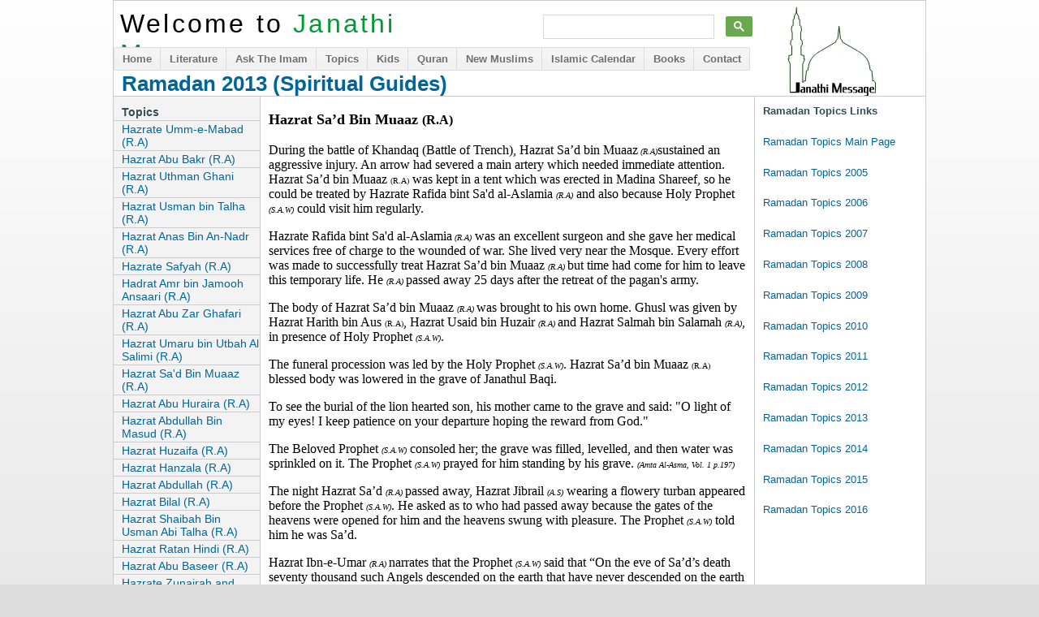

--- FILE ---
content_type: text/html
request_url: http://janathimessage.co.uk/RamadanTopics/Ramadan_Topics13/HazratSa_dBinMuaaz_RA.html
body_size: 2771
content:
<?xml version="1.0" encoding="utf-8"?>
<!DOCTYPE html PUBLIC "-//W3C//DTD XHTML 1.0 Transitional//EN"
   "http://www.w3.org/TR/xhtml1/DTD/xhtml1-transitional.dtd">
<html xmlns="http://www.w3.org/1999/xhtml">

 
<head>
<title>Hazrat Sa_d Bin Muaaz (R.A)</title>
<link rel="stylesheet" href="../../Scripts/style.css" type="text/css" />
<style type="text/css">
<!--
.style16 {font-size: 18px; font-weight: bold; font-family: Rockwell;}
.style25 {font-family: Rockwell; font-size: 16px; }
.style29 {font-size: 16px}
.style31 {font-size: 10px}
.style33 {font-size: 10px; font-style: italic; }
-->
</style>
 
</head>
<Body>
<div id="wrapper">
	<div id="welcome">
  		<div align="center" class="style2">
    	<div align="left" class="style3"> Welcome to <span class="style4">Janathi Message</span> </div>
  		</div>
	</div>
<div id="searchContainer">
<script> (function() { var cx = '004169252059446802363:vfplct1jdss'; var gcse = document.createElement('script'); gcse.type = 'text/javascript'; gcse.async = true; gcse.src = 'https://cse.google.com/cse.js?cx=' + cx; var s = document.getElementsByTagName('script')[0]; s.parentNode.insertBefore(gcse, s); })(); </script> <gcse:search></gcse:search> 
</div>

<div id="masthead"> 
<div id="globalNav"><script language="JavaScript" type="text/javascript" src="../../scripts/navigation.js"></script></div>
  	<h2 class="style5" id="pageName">Ramadan 2013 (Spiritual Guides)</h2>
	<div id="Logo"></div>
</div>
<div id="navBar">
  <div id="sectionLinks">
    <h3>Topics</h3>
    <ul>
       <li><a href="HazrateUmmeMabad_RA.html">Hazrate Umm-e-Mabad (R.A)</a></li>
      <li><a href="HazratAbuBakr_RA.html">Hazrat Abu Bakr (R.A)</a></li>
      <li><a href="HazratUthmanGhani_RA.html">Hazrat Uthman Ghani (R.A)</a></li>
      <li><a href="HazratUsmanBinTalha_RA.html">Hazrat Usman bin Talha (R.A)</a></li>
      <li><a href="HazratAnasBinAnNadr_RA.html">Hazrat Anas Bin An-Nadr (R.A)</a></li>
      <li><a href="HazrateSafyah_RA.html">Hazrate Safyah (R.A)</a></li>
      <li><a href="HadratAmrBinJamoohAnsaari_RA.html">Hadrat Amr bin Jamooh Ansaari (R.A)</a></li>
      <li><a href="HazratAbuZarGhafari_RA.html">Hazrat Abu Zar Ghafari (R.A)</a></li>
      <li><a href="HazratUmaruBinUtbahAlSalimi_RA.html">Hazrat Umaru bin Utbah Al Salimi (R.A)</a></li>
      <li><a href="HazratSa_dBinMuaaz_RA.html">Hazrat Sa'd Bin Muaaz (R.A)</a></li>
      <li><a href="HazratAbuHuraira_RA.html">Hazrat Abu Huraira (R.A)</a></li>
      <li><a href="HazratAbdullahBinMasud_RA.html">Hazrat Abdullah Bin Masud (R.A)</a></li>
      <li><a href="HazratHuzaifa_RA.html">Hazrat Huzaifa (R.A)</a></li>
      <li><a href="HazratHanzala_RA.html">Hazrat Hanzala (R.A)</a></li>
      <li><a href="HazratAbdullah_RA.html">Hazrat Abdullah (R.A)</a></li>
      <li><a href="HazratBilal_RA.html">Hazrat Bilal (R.A)</a></li>
      <li><a href="HazratShaibahBinUsmanAbiTalha_RA.html">Hazrat Shaibah Bin Usman Abi Talha (R.A)</a></li>
      <li><a href="HazratRatanHindi_RA.html">Hazrat Ratan Hindi (R.A)</a></li>
      <li><a href="HazratAbuBaseer_RA.html">Hazrat Abu Baseer (R.A)</a></li>
      <li><a href="HazrateZunairahandHazratAbuMahzurah_RA.html">Hazrate Zunairah and Hazrat Abu Mahzurah (R.A)</a></li>
      <li><a href="HazratSalmanFarsi_RA.html">Hazrat Salman Farsi (R.A)</a></li>
      <li><a href="HazratAbuQuhafahUthmanBinAamir_RA.html">Hazrat Abu Quhafah Uthman Bin Aamir (R.A)</a></li>
      <li><a href="HazratKhababBinAlAratt_RA.html">Hazrat Khabab Bin Al Aratt (R.A)</a></li>
      <li><a href="HazratZulBajaadain_RA.html">Hazrat Zul Bajaadain (R.A)</a></li>
      <li><a href="HazratAbuLubabah_RA.html">Hazrat Abu Lubabah (R.A)</a></li>
      <li><a href="HazratAmirMuawiyahBinAbiSufyan_RA.html">Hazrat Amir Muawiyah Bin Abi Sufyan (R.A)</a></li>
      <li><a href="HazratKhalidBinWaleed_RA.html">Hazrat Khalid bin Waleed (R.A)</a></li>
      <li><a href="HazratAbuUbaidahBinJarrah_RA.html">Hazrat Abu Ubaidah bin Jarrah (R.A)</a></li>
      <li><a href="HazrateSayyidahHalima_RA.html">Hazrate Sayyidah Halima (R.A)</a></li>
      <li><a href="HazrateLutaifah_RA.html">Hazrate Lutaifah (R.A)</a></li>
     
     
  
    </ul>
  </div>
</div>
<!--end navBar div -->
<div id="headlines"><script language="JavaScript" type="text/javascript" src="../../scripts/Topicslinks.js"></script></div>
<div id="content">
  <div class="feature">
    <p align="left" class="style16">Hazrat Sa’d Bin Muaaz <span class="style29">(R.A)</span></p>
    <p class="style25">During the battle of Khandaq (Battle of Trench), Hazrat Sa’d bin Muaaz<span class="style33"> (R.A)</span>sustained an aggressive injury. An arrow had severed a main artery which needed immediate attention. Hazrat Sa’d bin Muaaz <span class="style31">(R.A)</span> was kept in a tent which was erected in Madina Shareef, so he could be treated by Hazrate Rafida bint Sa'd al-Aslamia <span class="style33">(R.A)</span> and also because Holy Prophet <span class="style33">(S.A.W)</span> could visit him regularly. </p>
    <p class="style25">Hazrate Rafida bint Sa'd al-Aslamia<span class="style33"> (R.A)</span> was an excellent surgeon and she gave her medical services free of charge to the wounded of war. She lived very near the Mosque. Every effort was made to successfully treat Hazrat Sa’d bin Muaaz <span class="style33">(R.A) </span>but time had come for him to leave this temporary life. He <span class="style33">(R.A) </span>passed away 25 days after the retreat of the pagan's army.</p>
    <p class="style25">The body of Hazrat Sa’d bin Muaaz <span class="style33">(R.A) </span>was brought to his own home. Ghusl was given by Hazrat Harith bin Aus <span class="style31">(R.A)</span>, Hazrat Usaid bin Huzair <span class="style33">(R.A) </span>and Hazrat Salmah bin Salamah <span class="style33">(R.A)</span>, in presence of Holy Prophet <span class="style33">(S.A.W)</span>. </p>
    <p class="style25">The funeral procession was led by the Holy Prophet <span class="style33">(S.A.W)</span>. Hazrat Sa’d bin Muaaz <span class="style31">(R.A)</span> blessed body was lowered in the grave of Janathul Baqi.</p>
    <p class="style25">To see the burial of the lion hearted son, his mother came to the grave and said: &quot;O light of my eyes! I keep patience on your departure hoping the reward from God.&quot;</p>
    <p class="style25">The Beloved Prophet <span class="style33">(S.A.W)</span> consoled her; the grave was filled, levelled, and then water was sprinkled on it. The Prophet <span class="style33">(S.A.W)</span> prayed for him standing by his grave. <span class="style33">(Amta Al-Asma, Vol. 1 p.197)</span></p>
    <p class="style25">The night Hazrat Sa’d <span class="style33">(R.A) </span>passed away, Hazrat Jibrail <span class="style33">(A.S)</span> wearing a flowery turban appeared before the Prophet <span class="style33">(S.A.W)</span>. He asked as to who had passed away because the gates of the heavens were opened for him and the heavens swung with pleasure. The Prophet <span class="style33">(S.A.W)</span> told him he was Sa’d. </p>
    <p class="style25">Hazrat Ibn-e-Umar  <span class="style33">(R.A) </span> narrates that the Prophet <span class="style33">(S.A.W)</span> said that “On the eve of Sa’d’s death seventy thousand such Angels descended on the earth that have never descended on the earth as before”.  <span class="style33">(Ibid p. 246-249)</span></p>
    <p class="style25">&nbsp;</p>
  </div>
</div>
<!--end content -->
<div id="siteInfo"><script language="JavaScript" type="text/javascript" src="../../scripts/footer.js"></script></div>

</div>
</Body>
</html>


--- FILE ---
content_type: text/css
request_url: http://janathimessage.co.uk/Scripts/style.css
body_size: 14249
content:
html{
    overflow:auto; /*--Hide Disabled Internet Explorer Vertical Scrollbar IE7 hack------*/
}
#wrapper {
    margin: 0 auto;
    width: 1000px;
	background-color:#FFFFFF;
	border: 1px solid #ccc;}

body {
	font-family:Arial, sans-serif;
	color:#000;
	margin:0;
	padding:0;
	
	background-color: #dddddd; /* Fallback background color for non supported browsers */
    background:-moz-linear-gradient(top, #ffffff, #dddddd) no-repeat #dddddd;
    background:-webkit-gradient(linear, left top, left bottom, from(#ffffff), to(#dddddd)) no-repeat #dddddd;
    filter: progid:DXImageTransform.Microsoft.gradient(startColorstr=#ffffff,endColorstr=#dddddd);    /* IE6�IE9 */
	background: -ms-linear-gradient(top, #ffffff 0%,#dddddd 100%); /* IE10+ */
	height: 100%;
}


h1 {
font-family:Verdana,Arial,sans-serif;
font-size:120%;
color:#334d55;
margin:0;
padding:0;
}

h2 {
font-family:Arial,sans-serif;
font-size:114%;
color:#069;
margin:0;
padding:0;
}

h3 {
font-family:Arial,sans-serif;
font-size:100%;
color:#334d55;
margin:0;
padding:0;
}

h4 {
font-family:Arial,sans-serif;
font-size:100%;
font-weight:400;
color:#333;
margin:0;
padding:0;
}

h5 {
font-family:Verdana,Arial,sans-serif;
font-size:100%;
color:#334d55;
margin:0;
padding:0;
}

ul {
list-style-type:square;
}

ul ul {
list-style-type:disc;
}

ul ul ul {
list-style-type:none;
}
img
{  border-style: none;
}

/*----------------Welcome to Janathi Message Text----------------*/
#welcome {
margin-left:8px;
padding-top:10px;
margin-bottom:3px;
margin-right:30px;
height:44px;
float:left;
width:490px;
}
.style3 {
font-size:32px;
font-family: Impact, Charcoal, sans-serif;
letter-spacing: 3.2px;



}
.style4 {
color:#093;
}
/*--------------------------------*/

#Logo {
	z-index: 2;
	position:absolute;
	left:830px;
	top:-50px;
	width:109px;
	height:110px;
	background-image:url(../Images/Logo.jpg);
	visibility: visible;
}


/*--------------------------------*/

#masthead {
position:relative;
border-bottom:1px solid #ccc;
width:1000px;
padding:0;
clear:left;

}
#siteName {
margin:0;
padding:0 0 0 10px;
}

#pageName {
font-size:160%;
font-weight:700;
margin:0;
padding:0 0 0 10px;
clear:left;

}
/*----------------globalNav (main navigation bar)----------------*/
#globalNav {


padding:0 0 2px 0;
width:100%;
}

/*----------------globalNav (Button Bar)----------------*/

#globalNav a{
	color: #6e6e6e;
}
a.button {
    
    font: bold 13px Helvetica, Arial, sans-serif;
    text-decoration: none;
    padding: 6px 10px;
    position: relative;
    display: inline-block;
    text-shadow: 0 1px 0 #fff;
    -webkit-transition: border-color .218s;
    -moz-transition: border .218s;
    -o-transition: border-color .218s;
    transition: border-color .218s;
    background: #f3f3f3;
    background: -webkit-gradient(linear,0% 40%,0% 70%,from(#F5F5F5),to(#F1F1F1));
    background: -moz-linear-gradient(linear,0% 40%,0% 70%,from(#F5F5F5),to(#F1F1F1));
    border: solid 1px #dcdcdc;
    border-radius: 2px;
    -webkit-border-radius: 2px;
    -moz-border-radius: 2px;
    margin-right: 10px;
}
#globalNav a.button:hover {
    color: #333;
    border-color: #999;
    -moz-box-shadow: 0 2px 0 rgba(0, 0, 0, 0.2) -webkit-box-shadow:0 2px 5px rgba(0, 0, 0, 0.2);
    box-shadow: 0 1px 2px rgba(0, 0, 0, 0.15);
}
#globalNav a.button:active {
    color: #000;
    border-color: #444;
}

#globalNav a.left {
    -webkit-border-top-right-radius: 0;
    -moz-border-radius-topright: 0;
    border-top-right-radius: 0;
    -webkit-border-bottom-right-radius: 0;
    -moz-border-radius-bottomright: 0;
    border-bottom-right-radius: 0;
    margin: 0;
	
}
#globalNav a.middle {
    border-radius: 0;
    -webkit-border-radius: 0;
    -moz-border-radius: 0;
    border-left: solid 1px #f3f3f3;
    margin: 0;
    border-left: solid 1px rgba(255, 255, 255, 0);
}
#globalNav a.middle:hover,
#globalNav a.right:hover { border-left: solid 1px #999 }
#globalNav a.right {
    -webkit-border-top-left-radius: 0;
    -moz-border-radius-topleft: 0;
    border-top-left-radius: 0;
    -webkit-border-bottom-left-radius: 0;
    -moz-border-radius-bottomleft: 0;
    border-bottom-left-radius: 0;
    border-left: solid 1px #f3f3f3;
    border-left: solid 1px rgba(255, 255, 255, 0);
}


/*----------------navBar (left navigation bar)----------------*/
#navBar ul {
list-style:none;
margin:0;
padding:0;
}

#navBar {
float:left;

width:180px;
background-color:#f3f3f3;
border-right:1px solid #ccc;
margin:0;
padding:0;
}

#navBar li {
border-bottom:1px solid #EEE;
}

html>body #navBar li {
border-bottom:none;
}
/*----------------sectionLinks (left navigation bar)----------------*/
#sectionLinks {
position:relative;
border-bottom:1px solid #ccc;
font-size:90%;
top:1px;
margin:0;
padding:0;
}

#sectionLinks h3 {
padding:10px 0 2px 10px;
}

#sectionLinks a {
display:block;
border-top:1px solid #ccc;
padding:2px 0 2px 10px;
}
#sectionLinks strong{
	padding:2px 0 2px 10px;}
#sectionLinks a:hover {
background-color:#ddd;
text-decoration:none;

}

/*----------------headlines (links to Sunni Sites)----------------*/
#headlines {
float:right;
 
width:200px;
border-left:1px solid #ccc;

font-size:80%;
padding:0 0 0 10px;
}
#headlines a:hover{
	text-decoration:underline;
	color:#093;}
	
#headlines p {padding-top:10px;}
#headlines h3 {padding-top:10px;}
/*----------------Main Contents)----------------*/
#content {
float:left;
width:600px;
}

.feature {
	font-size:16px;
	font-weight:400;
	padding:0 0 10px 10px;
}

.feature h3 {
text-align:center;
padding:30px 0 5px;
}

/*----------------siteInfo (footer)----------------*/
#siteInfo {
clear:both;
zoom:1; /*--Double padding in IE7 hack------*/
border-top:1px solid #ccc;
font-size:75%;
color:#ccc;
padding:10px;

}
/*----------------Home Page----------------*/

#left_content{
width:520px;
height:auto;
margin:10px 30px 10px 50px;
}

#left_content p{
text-align:justify;
line-height:16px;
padding:5px 0;
font-size:14px;
margin:0;
}

#services ul {
        list-style-type: none;
        width: 520px;
        margin: 0;
        padding:0;
	} 

#services ul li {
        font-size:14px;
        margin: 0;
        padding:0;
	text-align:justify;
	
}

#services li a { 
        display: block;
       padding:5px;
        text-decoration: none;
}
 * html #services li a {  /* make hover effect work in IE */
	width: 520px;
}
#services li a:hover {
        background:#FF9
}
services.span{
color:#FF9900;
}
#services a span {
         color:#000;
		 font-size:14px;
		 line-height:16px;  
}

#services strong{
	color:#093;
	font-weight: bolder;}
img.left_img{
float:left;
margin:0 12px 0 0;
}
	
#cols{
width:520px;
height:auto;
margin:0 30px 0 50px;
}
#latest{
width:210px;
float:left;
height:auto;
margin-top:5px;
margin-bottom:5px;
}

#latest li, #basics li, #popular li {
	
	padding: 0;
	list-style: none;
	line-height: normal;
	text-align:left;
	font-size:12px;
}
#latest h3, #basics h3, #popular h3 {
padding:0 0 3px;
        font-size:15px;	
        color:#900;
	text-align:left;}
#latest a, #basics a, #popular a {
	text-decoration:none;
	}
#latest a:hover, #basics a:hover, #popular a:hover {
	text-decoration:underline;
	color:#093;
}
#latest ul, #basics ul, #popular ul {
	margin: 0;
    padding:0;}

#basics{
width:130px;
float:left;
height:auto;
padding-left:10px;
margin-top:5px;
margin-left:10px;
margin-bottom:5px;
}
#popular{
width:120px;
float:left;
height:auto;
padding-left:20px;
margin-left:20px;
margin-top:5px;
margin-bottom:5px;
}
/*----------------Daily Hadith----------------*/

.hadithtitle {
color:#069;
font-size:14px;
font-weight:700;
font-family:Geneva, Arial, Helvetica, sans-serif;
text-align:center;}

#dailyhadith{
width:520px;
height:auto;
margin:10px 30px 10px 50px;
}
#thesayings {
border:#999 medium solid;
background-color:#CCC;
padding-top:3px;
width:510px;
text-align:center;
-moz-border-radius:5px;
-webkit-border-radius:5px;}

#hadithquote {
background-color:#FFF;
padding-top:2px;
padding-bottom:2px;
margin-top:2px;
color:#093;
font-size:12px;
font-family:Verdana, Arial, Helvetica, sans-serif;
font-weight:700;

}

/*----------------Site Search----------------*/
#searchContainer {
    margin-top:16px;
	float:left;
width:260px;
	}

/* Clear floats */
.fclear {clear:both}

/* Google Custom Search */
.cse .gsc-control-cse, .gsc-control-cse{
padding:0!important;}
.cse .gsc-search-button-v2, .gsc-search-button-v2{
padding: 6px 10px!important;border:none!important;}

/* removing Google image in search box */
.cse input.gsc-input, input.gsc-input {
background-image:none !important;
}
/* Changing placeholder color of search box */
		
#gsc-i-id1::-webkit-input-placeholder
{ 
	/* Chrome */
	color: #FFF;
}

#gsc-i-id1:-ms-input-placeholder
{ 
	/* IE 10+ */
	color: #FFF;
}

#gsc-i-id1::-moz-placeholder
{ 
	/* Firefox 19+ */
	color: #FFF;
	opacity: 1;
}

#gsc-i-id1:-moz-placeholder
{ 
	/* Firefox 4 - 18 */
	color: #FFF;
	opacity: 1;
}


#gsc-i-id1
{
	color:#000;
}
/*----------------Ask The Imam----------------*/	
.categoryname{font-size: 11px;
color: #093;

} 
.atifont{font-family:Verdana, Arial, Helvetica, sans-serif;
font-size:13px;}

.questionnum {
	font-size: 14px;
}
.qanswer {
	font-family: Arial, Helvetica, sans-serif;
	color: #000;
	font-size: 14px;
}
.question {
	font-family: Arial, Helvetica, sans-serif;
	font-weight: bold;
	color: #00659C;
	font-size: 14px;
}
.atibutton{
   padding:0 .25em 0 .25em;
   width:auto;
   overflow:visible;
}
.askimamsearch{
	padding:5px 0 5px 8px;}
/*----------------Ask The Imam Form----------------*/	
#askimamform{
	margin-top:10px;
	padding-left:10px;}
 
#askimamform label{
float: left;
width: 120px;
font-weight: bold;
font-size:14px;
}

.inputbox{
width: 180px;
margin-bottom: 5px;
padding:2px;
border: 1px solid #000;
}


#askimamform textarea{
width: 380px;
height: 270px;
margin-bottom: 5px;
border: 1px solid #000;
}

#askimamform #submitbutton{
margin-left: 120px;
margin-top: 2px;
width: 90px;
}

#askimamform br{
clear: left;
}
/*----------------others----------------*/


.style1 {
font-size:large;
}

.style2 {
font-size:xx-large;
}
.style5 {
	font-size: 160%;
	font-weight: bold;
}

a,a:link,a:visited {
color:#069;
text-decoration:none;
}

#style10,.style10 {
font-size:14px;
}

#globalNav img,.show,#navBar ul a:link,#navBar ul a:visited,.relatedLinks a:link,.relatedLinks a:visited {
display:block;
}

/*----------------Quiz----------------*/
.dg-question-option{

    font-size: 15px;
    margin-bottom: 10px;
    margin-right: 10px;
}
.dg-question-label{ /* Question label */
	font-weight:bold;
    margin-bottom: 10px;
   
}
#questions label{
		margin-left: 10px;
		font-size: 16px;
}
img{
	border:0px;
}
#error {
	font-style:italic;
    color:red;
    margin-top:20px;
}
#questions {margin-top:30px;}
#questions input[type="radio"] {
width: 15px;
height: 15px;
	position: absolute;
} 
input[type="radio"] ~ label { 
    padding-left:1.4em;
    display:inline-block;
}
#questions input[type="checkbox"] {
width: 15px;
height: 15px;
	position: absolute;
} 
input[type="checkbox"] ~ label { 
    padding-left:1.4em;
    display:inline-block;
}
#questions input[type=button] {
margin-top: 10px;
width: 150px;
color:#ffffff;
font:2.4em Futura, ‘Century Gothic’, AppleGothic, sans-serif;
font-size:100%;
padding:5px;
background-color:green;
border:1px solid black;
cursor:pointer;
}
/* ------------------------Tabs----------------------- */

.articletabs{
list-style: none;
    margin: 0;
    padding: 0;}

.articletabs li{
  float: left;
  margin-left: -1px;
}

.articletabs li a{

     display: block;
    float: left;
    height: 2em;
     text-decoration: none;
	padding:5px;
  background: #eee;
  
  border-bottom: 1px solid #ccc ;
  border-left: 1px solid #ccc ;
  border-right: 1px solid #ccc ;
 
}

.articletabs li a:visited{
color: #2d2b2b;
}

.articletabs li a:hover{
text-decoration: underline;

color: #093;
}

.articletabs li a.selected{ /*selected main tab style */
background-color: white;
border-bottom-color: white;
color:#093;
font-weight:bold;
}

.articletabs li a.selected:hover{ /*selected main tab style */
text-decoration: none;
}

.tabcontent{
display:none;
clear: both;
 padding: 5px 1px 2px 5px;
}

.tabcontent1{
display:none;
clear: both;
 padding: 0 5px 2px 5px;
 text-align:justify;
 font-family: Century Gothic, sans-serif;
}


#headlines ul
{
list-style-type: none;
padding: 0;
margin-left: 0em;
}
#headlines li
{line-height:24px;
font-size:94%;
}

@media print {
.tabcontent {
display:block !important;

}
}
@media print {
.tabcontent1 {
display:block !important;

}
}

/*------------------------------------*\
	IPHONE
\*------------------------------------*/
@media screen and (max-device-width: 480px){

body{
  -webkit-text-size-adjust:none;
  font-family:Helvetica, Arial, Verdana, sans-serif;
  
}
@font-face {
    font-family: 'ImpactRegular';
	src: url('fonts/impact-webfont.eot');
    src: url('fonts/impact-webfont.eot?#iefix') format('embedded-opentype'),
         url('fonts/impact-webfont.woff') format('woff'),
         url('fonts/impact-webfont.ttf') format('truetype'),
         url('fonts/impact-webfont.svg#ImpactRegular') format('svg');
   }
.style3 {
font-size:32px;
font-family: 'ImpactRegular', Charcoal, sans-serif;

}
}

/* iPads (portrait and landscape) ----------- */
@media only screen
and (min-device-width : 768px)
and (max-device-width : 1024px)
and (-webkit-min-device-pixel-ratio: 2) {

.style3 {
font-size:32px;
font-family: 'HelveticaNeue-CondensedBlack';
letter-spacing: 3.0px;
}

}

--- FILE ---
content_type: application/x-javascript
request_url: http://janathimessage.co.uk/scripts/Topicslinks.js
body_size: 1662
content:
// JavaScript Document
document.write(" <h3>Ramadan Topics Links <\/h3>");
document.write("<p><a href=\"\/Topics.html\"\/>Ramadan Topics Main Page<\/a><\/p>");
document.write("<p><a href=\"\/RamadanTopics\/Ramadan_Topics05\/1st_Muslims.html\"\/>Ramadan Topics 2005<\/a><\/p>");
document.write("<p><a href=\"\/RamadanTopics\/Ramadan_Topics06\/What_is_Sunnah.html\"\/>Ramadan Topics 2006<\/a><\/p>");
document.write("<p><a href=\"\/RamadanTopics\/Ramadan_Topics07\/Holy%20Prophet_SAW.html\"\/>Ramadan Topics 2007<\/a><\/p>");
document.write("<p><a href=\"\/RamadanTopics\/Ramadan_Topics08\/Ramadan.html\"\/>Ramadan Topics 2008<\/a><\/p>");
document.write("<p><a href=\"\/RamadanTopics\/Ramadan_Topics09\/Ashrah%201%20-%201%20of%2010.html\"\/>Ramadan Topics 2009<\/a><\/p>");
document.write("<p><a href=\"\/RamadanTopics\/Ramadan_Topics10\/RepentingfromWastingFood.html\"\/>Ramadan Topics 2010<\/a><\/p>");
document.write("<p><a href=\"\/RamadanTopics\/Ramadan_Topics11\/Introduction.html\"\/>Ramadan Topics 2011<\/a><\/p>");
document.write("<p><a href=\"\/RamadanTopics\/Ramadan_Topics12\/HazratAbuBakr_RA.html\"\/>Ramadan Topics 2012<\/a><\/p>");
document.write("<p><a href=\"\/RamadanTopics\/Ramadan_Topics13\/HazrateUmmeMabad_RA.html\"\/>Ramadan Topics 2013<\/a><\/p>");
document.write("<p><a href=\"\/RamadanTopics\/Ramadan_Topics14\/Whoisyourrolemodel.html\"\/>Ramadan Topics 2014<\/a><\/p>");
document.write("<p><a href=\"\/RamadanTopics\/Ramadan_Topics15\/SalahPart1.html\"\/>Ramadan Topics 2015<\/a><\/p>");
document.write("<p><a href=\"\/RamadanTopics\/Ramadan_Topics16\/TheProphetSAWsExpertisePart1.html\"\/>Ramadan Topics 2016<\/a><\/p>");

--- FILE ---
content_type: application/x-javascript
request_url: http://janathimessage.co.uk/scripts/navigation.js
body_size: 905
content:
// JavaScript Document
document.write("<a class=\"button left\" href=\"\/default.asp\"\/>Home<\/a>");document.write("<a class=\"button middle\" href=\"\/Literature.html\"\/>Literature<\/a>");document.write("<a class=\"button middle\" href=\"\/AskTheImam\/AskTheImam.asp\"\/>Ask The Imam<\/a>");document.write("<a class=\"button middle\" href=\"\/Topics.html\"\/>Topics<\/a>");document.write("<a class=\"button middle\" href=\"\/kids.html\"\/>Kids<\/a>");document.write("<a class=\"button middle\" href=\"\/Quran\/index.html\"\/>Quran<\/a>");document.write("<a class=\"button middle\" href=\"\/NewMuslims.html\"\/>New Muslims<\/a>");document.write("<a class=\"button middle\" href=\"\/IslamicCalendar.html\"\/>Islamic Calendar<\/a>");document.write("<a class=\"button middle\" href=\"\/books.html\"\/>Books<\/a>");document.write("<a class=\"button right\" href=\"\/contact.html\"\/>Contact<\/a>");



